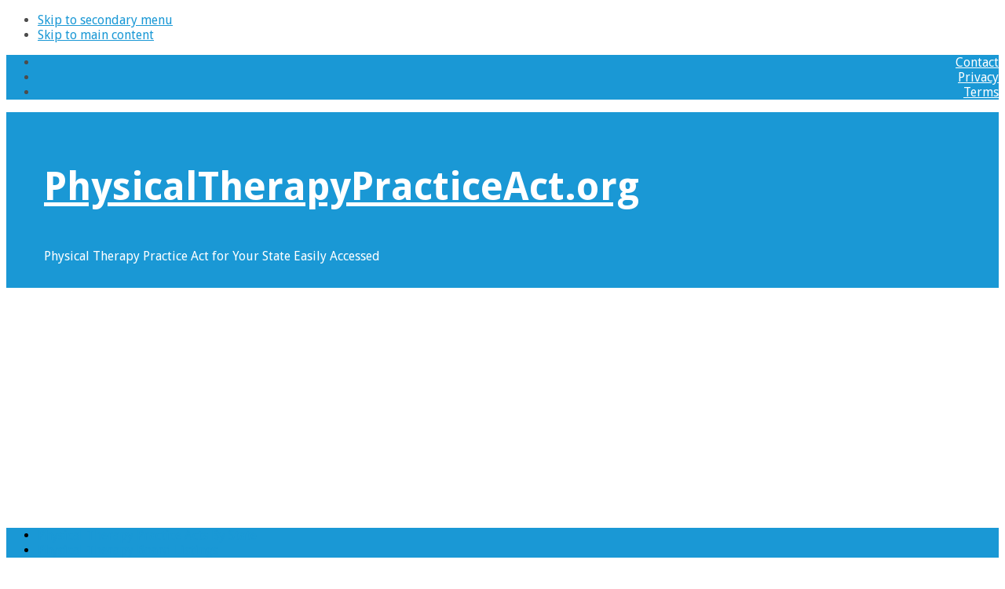

--- FILE ---
content_type: text/html; charset=UTF-8
request_url: http://physicaltherapypracticeact.org/rhode-island-physical-therapy-practice-act/
body_size: 6383
content:
<!DOCTYPE html>
<html lang="en-US">
<head >
<meta charset="UTF-8" />
<meta name="description" content="Rhode Island Physical Therapy Practice Act Resources All In One Place" />
<meta name="keywords" content="Rhode Island, Rhode Island Physical Therapy Practice Act, Rhode Island Board of Physical Therapy, Rhode Island Physical Therapy Board, Rhode Island Physical Therapy Law" />
<meta name="viewport" content="width=device-width, initial-scale=1" />
<title>Rhode Island Physical Therapy Practice Act</title>
<meta name='robots' content='max-image-preview:large' />
<link rel='dns-prefetch' href='//fonts.googleapis.com' />
<link rel="alternate" type="application/rss+xml" title="PhysicalTherapyPracticeAct.org &raquo; Feed" href="http://physicaltherapypracticeact.org/feed/" />
<link rel="alternate" type="application/rss+xml" title="PhysicalTherapyPracticeAct.org &raquo; Comments Feed" href="http://physicaltherapypracticeact.org/comments/feed/" />
<link rel="canonical" href="http://physicaltherapypracticeact.org/rhode-island-physical-therapy-practice-act/" />
<script type="text/javascript">
/* <![CDATA[ */
window._wpemojiSettings = {"baseUrl":"https:\/\/s.w.org\/images\/core\/emoji\/15.0.3\/72x72\/","ext":".png","svgUrl":"https:\/\/s.w.org\/images\/core\/emoji\/15.0.3\/svg\/","svgExt":".svg","source":{"concatemoji":"http:\/\/physicaltherapypracticeact.org\/wp-includes\/js\/wp-emoji-release.min.js?ver=6.5.7"}};
/*! This file is auto-generated */
!function(i,n){var o,s,e;function c(e){try{var t={supportTests:e,timestamp:(new Date).valueOf()};sessionStorage.setItem(o,JSON.stringify(t))}catch(e){}}function p(e,t,n){e.clearRect(0,0,e.canvas.width,e.canvas.height),e.fillText(t,0,0);var t=new Uint32Array(e.getImageData(0,0,e.canvas.width,e.canvas.height).data),r=(e.clearRect(0,0,e.canvas.width,e.canvas.height),e.fillText(n,0,0),new Uint32Array(e.getImageData(0,0,e.canvas.width,e.canvas.height).data));return t.every(function(e,t){return e===r[t]})}function u(e,t,n){switch(t){case"flag":return n(e,"\ud83c\udff3\ufe0f\u200d\u26a7\ufe0f","\ud83c\udff3\ufe0f\u200b\u26a7\ufe0f")?!1:!n(e,"\ud83c\uddfa\ud83c\uddf3","\ud83c\uddfa\u200b\ud83c\uddf3")&&!n(e,"\ud83c\udff4\udb40\udc67\udb40\udc62\udb40\udc65\udb40\udc6e\udb40\udc67\udb40\udc7f","\ud83c\udff4\u200b\udb40\udc67\u200b\udb40\udc62\u200b\udb40\udc65\u200b\udb40\udc6e\u200b\udb40\udc67\u200b\udb40\udc7f");case"emoji":return!n(e,"\ud83d\udc26\u200d\u2b1b","\ud83d\udc26\u200b\u2b1b")}return!1}function f(e,t,n){var r="undefined"!=typeof WorkerGlobalScope&&self instanceof WorkerGlobalScope?new OffscreenCanvas(300,150):i.createElement("canvas"),a=r.getContext("2d",{willReadFrequently:!0}),o=(a.textBaseline="top",a.font="600 32px Arial",{});return e.forEach(function(e){o[e]=t(a,e,n)}),o}function t(e){var t=i.createElement("script");t.src=e,t.defer=!0,i.head.appendChild(t)}"undefined"!=typeof Promise&&(o="wpEmojiSettingsSupports",s=["flag","emoji"],n.supports={everything:!0,everythingExceptFlag:!0},e=new Promise(function(e){i.addEventListener("DOMContentLoaded",e,{once:!0})}),new Promise(function(t){var n=function(){try{var e=JSON.parse(sessionStorage.getItem(o));if("object"==typeof e&&"number"==typeof e.timestamp&&(new Date).valueOf()<e.timestamp+604800&&"object"==typeof e.supportTests)return e.supportTests}catch(e){}return null}();if(!n){if("undefined"!=typeof Worker&&"undefined"!=typeof OffscreenCanvas&&"undefined"!=typeof URL&&URL.createObjectURL&&"undefined"!=typeof Blob)try{var e="postMessage("+f.toString()+"("+[JSON.stringify(s),u.toString(),p.toString()].join(",")+"));",r=new Blob([e],{type:"text/javascript"}),a=new Worker(URL.createObjectURL(r),{name:"wpTestEmojiSupports"});return void(a.onmessage=function(e){c(n=e.data),a.terminate(),t(n)})}catch(e){}c(n=f(s,u,p))}t(n)}).then(function(e){for(var t in e)n.supports[t]=e[t],n.supports.everything=n.supports.everything&&n.supports[t],"flag"!==t&&(n.supports.everythingExceptFlag=n.supports.everythingExceptFlag&&n.supports[t]);n.supports.everythingExceptFlag=n.supports.everythingExceptFlag&&!n.supports.flag,n.DOMReady=!1,n.readyCallback=function(){n.DOMReady=!0}}).then(function(){return e}).then(function(){var e;n.supports.everything||(n.readyCallback(),(e=n.source||{}).concatemoji?t(e.concatemoji):e.wpemoji&&e.twemoji&&(t(e.twemoji),t(e.wpemoji)))}))}((window,document),window._wpemojiSettings);
/* ]]> */
</script>
<link rel="stylesheet" href="http://physicaltherapypracticeact.org/wp-content/cache/minify/fcc44.css" media="all" />

<style id='lifestyle-pro-inline-css' type='text/css'>


		a,
		.archive-pagination li a:focus,
		.archive-pagination li a:hover,
		.archive-pagination li.active a,
		.entry-title a:focus,
		.entry-title a:hover {
			color: #1a98d5;
		}

		@media only screen and (max-width: 800px) {
			.menu-toggle:focus,
			.menu-toggle:hover,
			.sub-menu-toggle:focus,
			.sub-menu-toggle:hover {
				color: #1a98d5;
			}
		}

		

		button,
		input[type="button"],
		input[type="reset"],
		input[type="submit"],
		.button,
		.entry-content .button,
		.lifestyle-pro-home .content .widget-title,
		.nav-secondary,
		.site-footer,
		.site-header {
			background-color: #1a98d5;
			color: #000000;
		}

		.site-description,
		.site-footer a,
		.site-header .menu-toggle,
		.site-header .sub-menu-toggle,
		.site-header .widget-area a,
		.site-header .widget-area,
		.site-header .widget-title,
		.site-title a,
		.site-title a:focus,
		.site-title a:hover {
			color: #000000;
		}

		.site-footer a:focus,
		.site-footer a:hover,
		.site-header .menu-toggle:focus,
		.site-header .menu-toggle:hover,
		.site-header .sub-menu-toggle:focus,
		.site-header .sub-menu-toggle:hover {
			color: #464646;
		}

		@media only screen and (max-width: 767px) {

			.site-header .genesis-nav-menu .current-menu-item > a,
			.site-header .genesis-responsive-menu .sub-menu a {
				color: #000000;
			}

			.site-header .genesis-responsive-menu a:focus,
			.site-header .genesis-responsive-menu a:hover,
			.site-header .genesis-responsive-menu .current-menu-item > a:hover,
			.site-header .genesis-responsive-menu .sub-menu a:focus,
			.site-header .genesis-responsive-menu .sub-menu a:hover {
				color: #464646;
			}
		}

		
</style>
<style id='wp-emoji-styles-inline-css' type='text/css'>

	img.wp-smiley, img.emoji {
		display: inline !important;
		border: none !important;
		box-shadow: none !important;
		height: 1em !important;
		width: 1em !important;
		margin: 0 0.07em !important;
		vertical-align: -0.1em !important;
		background: none !important;
		padding: 0 !important;
	}
</style>
<link rel="stylesheet" href="http://physicaltherapypracticeact.org/wp-content/cache/minify/a5ff7.css" media="all" />

<style id='classic-theme-styles-inline-css' type='text/css'>
/*! This file is auto-generated */
.wp-block-button__link{color:#fff;background-color:#32373c;border-radius:9999px;box-shadow:none;text-decoration:none;padding:calc(.667em + 2px) calc(1.333em + 2px);font-size:1.125em}.wp-block-file__button{background:#32373c;color:#fff;text-decoration:none}
</style>
<style id='global-styles-inline-css' type='text/css'>
body{--wp--preset--color--black: #000000;--wp--preset--color--cyan-bluish-gray: #abb8c3;--wp--preset--color--white: #ffffff;--wp--preset--color--pale-pink: #f78da7;--wp--preset--color--vivid-red: #cf2e2e;--wp--preset--color--luminous-vivid-orange: #ff6900;--wp--preset--color--luminous-vivid-amber: #fcb900;--wp--preset--color--light-green-cyan: #7bdcb5;--wp--preset--color--vivid-green-cyan: #00d084;--wp--preset--color--pale-cyan-blue: #8ed1fc;--wp--preset--color--vivid-cyan-blue: #0693e3;--wp--preset--color--vivid-purple: #9b51e0;--wp--preset--gradient--vivid-cyan-blue-to-vivid-purple: linear-gradient(135deg,rgba(6,147,227,1) 0%,rgb(155,81,224) 100%);--wp--preset--gradient--light-green-cyan-to-vivid-green-cyan: linear-gradient(135deg,rgb(122,220,180) 0%,rgb(0,208,130) 100%);--wp--preset--gradient--luminous-vivid-amber-to-luminous-vivid-orange: linear-gradient(135deg,rgba(252,185,0,1) 0%,rgba(255,105,0,1) 100%);--wp--preset--gradient--luminous-vivid-orange-to-vivid-red: linear-gradient(135deg,rgba(255,105,0,1) 0%,rgb(207,46,46) 100%);--wp--preset--gradient--very-light-gray-to-cyan-bluish-gray: linear-gradient(135deg,rgb(238,238,238) 0%,rgb(169,184,195) 100%);--wp--preset--gradient--cool-to-warm-spectrum: linear-gradient(135deg,rgb(74,234,220) 0%,rgb(151,120,209) 20%,rgb(207,42,186) 40%,rgb(238,44,130) 60%,rgb(251,105,98) 80%,rgb(254,248,76) 100%);--wp--preset--gradient--blush-light-purple: linear-gradient(135deg,rgb(255,206,236) 0%,rgb(152,150,240) 100%);--wp--preset--gradient--blush-bordeaux: linear-gradient(135deg,rgb(254,205,165) 0%,rgb(254,45,45) 50%,rgb(107,0,62) 100%);--wp--preset--gradient--luminous-dusk: linear-gradient(135deg,rgb(255,203,112) 0%,rgb(199,81,192) 50%,rgb(65,88,208) 100%);--wp--preset--gradient--pale-ocean: linear-gradient(135deg,rgb(255,245,203) 0%,rgb(182,227,212) 50%,rgb(51,167,181) 100%);--wp--preset--gradient--electric-grass: linear-gradient(135deg,rgb(202,248,128) 0%,rgb(113,206,126) 100%);--wp--preset--gradient--midnight: linear-gradient(135deg,rgb(2,3,129) 0%,rgb(40,116,252) 100%);--wp--preset--font-size--small: 13px;--wp--preset--font-size--medium: 20px;--wp--preset--font-size--large: 36px;--wp--preset--font-size--x-large: 42px;--wp--preset--spacing--20: 0.44rem;--wp--preset--spacing--30: 0.67rem;--wp--preset--spacing--40: 1rem;--wp--preset--spacing--50: 1.5rem;--wp--preset--spacing--60: 2.25rem;--wp--preset--spacing--70: 3.38rem;--wp--preset--spacing--80: 5.06rem;--wp--preset--shadow--natural: 6px 6px 9px rgba(0, 0, 0, 0.2);--wp--preset--shadow--deep: 12px 12px 50px rgba(0, 0, 0, 0.4);--wp--preset--shadow--sharp: 6px 6px 0px rgba(0, 0, 0, 0.2);--wp--preset--shadow--outlined: 6px 6px 0px -3px rgba(255, 255, 255, 1), 6px 6px rgba(0, 0, 0, 1);--wp--preset--shadow--crisp: 6px 6px 0px rgba(0, 0, 0, 1);}:where(.is-layout-flex){gap: 0.5em;}:where(.is-layout-grid){gap: 0.5em;}body .is-layout-flex{display: flex;}body .is-layout-flex{flex-wrap: wrap;align-items: center;}body .is-layout-flex > *{margin: 0;}body .is-layout-grid{display: grid;}body .is-layout-grid > *{margin: 0;}:where(.wp-block-columns.is-layout-flex){gap: 2em;}:where(.wp-block-columns.is-layout-grid){gap: 2em;}:where(.wp-block-post-template.is-layout-flex){gap: 1.25em;}:where(.wp-block-post-template.is-layout-grid){gap: 1.25em;}.has-black-color{color: var(--wp--preset--color--black) !important;}.has-cyan-bluish-gray-color{color: var(--wp--preset--color--cyan-bluish-gray) !important;}.has-white-color{color: var(--wp--preset--color--white) !important;}.has-pale-pink-color{color: var(--wp--preset--color--pale-pink) !important;}.has-vivid-red-color{color: var(--wp--preset--color--vivid-red) !important;}.has-luminous-vivid-orange-color{color: var(--wp--preset--color--luminous-vivid-orange) !important;}.has-luminous-vivid-amber-color{color: var(--wp--preset--color--luminous-vivid-amber) !important;}.has-light-green-cyan-color{color: var(--wp--preset--color--light-green-cyan) !important;}.has-vivid-green-cyan-color{color: var(--wp--preset--color--vivid-green-cyan) !important;}.has-pale-cyan-blue-color{color: var(--wp--preset--color--pale-cyan-blue) !important;}.has-vivid-cyan-blue-color{color: var(--wp--preset--color--vivid-cyan-blue) !important;}.has-vivid-purple-color{color: var(--wp--preset--color--vivid-purple) !important;}.has-black-background-color{background-color: var(--wp--preset--color--black) !important;}.has-cyan-bluish-gray-background-color{background-color: var(--wp--preset--color--cyan-bluish-gray) !important;}.has-white-background-color{background-color: var(--wp--preset--color--white) !important;}.has-pale-pink-background-color{background-color: var(--wp--preset--color--pale-pink) !important;}.has-vivid-red-background-color{background-color: var(--wp--preset--color--vivid-red) !important;}.has-luminous-vivid-orange-background-color{background-color: var(--wp--preset--color--luminous-vivid-orange) !important;}.has-luminous-vivid-amber-background-color{background-color: var(--wp--preset--color--luminous-vivid-amber) !important;}.has-light-green-cyan-background-color{background-color: var(--wp--preset--color--light-green-cyan) !important;}.has-vivid-green-cyan-background-color{background-color: var(--wp--preset--color--vivid-green-cyan) !important;}.has-pale-cyan-blue-background-color{background-color: var(--wp--preset--color--pale-cyan-blue) !important;}.has-vivid-cyan-blue-background-color{background-color: var(--wp--preset--color--vivid-cyan-blue) !important;}.has-vivid-purple-background-color{background-color: var(--wp--preset--color--vivid-purple) !important;}.has-black-border-color{border-color: var(--wp--preset--color--black) !important;}.has-cyan-bluish-gray-border-color{border-color: var(--wp--preset--color--cyan-bluish-gray) !important;}.has-white-border-color{border-color: var(--wp--preset--color--white) !important;}.has-pale-pink-border-color{border-color: var(--wp--preset--color--pale-pink) !important;}.has-vivid-red-border-color{border-color: var(--wp--preset--color--vivid-red) !important;}.has-luminous-vivid-orange-border-color{border-color: var(--wp--preset--color--luminous-vivid-orange) !important;}.has-luminous-vivid-amber-border-color{border-color: var(--wp--preset--color--luminous-vivid-amber) !important;}.has-light-green-cyan-border-color{border-color: var(--wp--preset--color--light-green-cyan) !important;}.has-vivid-green-cyan-border-color{border-color: var(--wp--preset--color--vivid-green-cyan) !important;}.has-pale-cyan-blue-border-color{border-color: var(--wp--preset--color--pale-cyan-blue) !important;}.has-vivid-cyan-blue-border-color{border-color: var(--wp--preset--color--vivid-cyan-blue) !important;}.has-vivid-purple-border-color{border-color: var(--wp--preset--color--vivid-purple) !important;}.has-vivid-cyan-blue-to-vivid-purple-gradient-background{background: var(--wp--preset--gradient--vivid-cyan-blue-to-vivid-purple) !important;}.has-light-green-cyan-to-vivid-green-cyan-gradient-background{background: var(--wp--preset--gradient--light-green-cyan-to-vivid-green-cyan) !important;}.has-luminous-vivid-amber-to-luminous-vivid-orange-gradient-background{background: var(--wp--preset--gradient--luminous-vivid-amber-to-luminous-vivid-orange) !important;}.has-luminous-vivid-orange-to-vivid-red-gradient-background{background: var(--wp--preset--gradient--luminous-vivid-orange-to-vivid-red) !important;}.has-very-light-gray-to-cyan-bluish-gray-gradient-background{background: var(--wp--preset--gradient--very-light-gray-to-cyan-bluish-gray) !important;}.has-cool-to-warm-spectrum-gradient-background{background: var(--wp--preset--gradient--cool-to-warm-spectrum) !important;}.has-blush-light-purple-gradient-background{background: var(--wp--preset--gradient--blush-light-purple) !important;}.has-blush-bordeaux-gradient-background{background: var(--wp--preset--gradient--blush-bordeaux) !important;}.has-luminous-dusk-gradient-background{background: var(--wp--preset--gradient--luminous-dusk) !important;}.has-pale-ocean-gradient-background{background: var(--wp--preset--gradient--pale-ocean) !important;}.has-electric-grass-gradient-background{background: var(--wp--preset--gradient--electric-grass) !important;}.has-midnight-gradient-background{background: var(--wp--preset--gradient--midnight) !important;}.has-small-font-size{font-size: var(--wp--preset--font-size--small) !important;}.has-medium-font-size{font-size: var(--wp--preset--font-size--medium) !important;}.has-large-font-size{font-size: var(--wp--preset--font-size--large) !important;}.has-x-large-font-size{font-size: var(--wp--preset--font-size--x-large) !important;}
.wp-block-navigation a:where(:not(.wp-element-button)){color: inherit;}
:where(.wp-block-post-template.is-layout-flex){gap: 1.25em;}:where(.wp-block-post-template.is-layout-grid){gap: 1.25em;}
:where(.wp-block-columns.is-layout-flex){gap: 2em;}:where(.wp-block-columns.is-layout-grid){gap: 2em;}
.wp-block-pullquote{font-size: 1.5em;line-height: 1.6;}
</style>
<link rel="stylesheet" href="http://physicaltherapypracticeact.org/wp-content/cache/minify/300ec.css" media="all" />

<link rel='stylesheet' id='google-fonts-css' href='//fonts.googleapis.com/css?family=Droid+Sans%3A400%2C700%7CRoboto+Slab%3A400%2C300%2C700%2C900&#038;ver=3.2.4' type='text/css' media='all' />
<script  src="http://physicaltherapypracticeact.org/wp-content/cache/minify/818c0.js"></script>


<link rel="https://api.w.org/" href="http://physicaltherapypracticeact.org/wp-json/" /><link rel="alternate" type="application/json" href="http://physicaltherapypracticeact.org/wp-json/wp/v2/pages/506" /><link rel="EditURI" type="application/rsd+xml" title="RSD" href="http://physicaltherapypracticeact.org/xmlrpc.php?rsd" />
<link rel="alternate" type="application/json+oembed" href="http://physicaltherapypracticeact.org/wp-json/oembed/1.0/embed?url=http%3A%2F%2Fphysicaltherapypracticeact.org%2Frhode-island-physical-therapy-practice-act%2F" />
<script type="text/javascript" src="http://physicaltherapypracticeact.org/wp-content/plugins/anti-captcha/anti-captcha-0.3.js.php?ver=17fafe5f6ce2f1904eb09d2e80a4cbf6" id="anti-captcha-js"></script>
<link rel="icon" href="http://physicaltherapypracticeact.org/wp-content/themes/lifestyle-pro/images/favicon.ico" />
<link rel="pingback" href="http://physicaltherapypracticeact.org/xmlrpc.php" />
<script data-ad-client="ca-pub-8734707821900978" async src="https://pagead2.googlesyndication.com/pagead/js/adsbygoogle.js"></script>

<!-- Global site tag (gtag.js) - Google Analytics -->
<script async src="https://www.googletagmanager.com/gtag/js?id=UA-24088206-1"></script>
<script>
  window.dataLayer = window.dataLayer || [];
  function gtag(){dataLayer.push(arguments);}
  gtag('js', new Date());

  gtag('config', 'UA-24088206-1');
</script>
<style type="text/css" id="custom-background-css">
body.custom-background { background-color: #ffffff; }
</style>
			<style type="text/css" id="wp-custom-css">
			p, body, h1, h2, h3, h4, h5, h6 {
	font-family: 'Droid Sans','Roboto Slab',sans-serif;
}
body {
    color: #4C4C4C;
}
/** Header **/
.site-title {
    font-family: 'Droid Sans','Roboto Slab',sans-serif;
    font-size: 50px;
    font-weight: 900;
    color: #fff;
}
.site-header {
    padding: 15px 48px;
}
.site-title a, .site-title a:focus, .site-title a:hover, .site-description {
	color: #fff!important;
}
.header-full-width .title-area, .header-full-width .site-title {
	text-align: left;
}
.site-container-wrap{
	box-shadow: none;
	padding: 0;
	margin: 0 auto 40px;
}

/** Menu **/
.genesis-responsive-menu li a {
    font-weight: 800;
}
#genesis-nav-primary {
    background-color: #1a98d5;
}
ul#menu-secondary-menu {
    text-align: end;
}
.nav-primary .genesis-nav-menu a {
    color: #ffffff;
}
.nav-secondary,.nav-secondary .wrap {
    background-color: #1A98D5;
}
.genesis-nav-menu .current-menu-item > a, .genesis-nav-menu li > a:hover, .nav-primary .genesis-nav-menu .current-menu-item>a, .nav-primary .genesis-nav-menu li > a:hover{
	background-color: #1a98d5;
    color: #FFE394;
}
.footer-menu-container {
    text-align: center;
}
.footer-menu-container a {
    color: #0B62AD;
    font-weight: 800;
}
.footer-menu-container .current-menu-item > a, .footer-menu-container li > a:hover{
	background-color:#fff;
	color: #0B62AD;
}

/** Content **/
.content .entry {
    border: none;
    margin-bottom: 0;
    padding: 0 32px;
}
.entry-header {
    border-bottom: none;
    margin-bottom: 32px;
    text-align: left;
}
.wp-block-table.is-style-stripes {
    border-bottom: none;
}
/** Footer **/
.site-footer {
    background: #0B62AD;
    color: #fff;
	padding: 5px 0;
}

/** Mobile View**/
@media only screen and (max-width: 960px){
	.site-title {
		font-size: 2.5em;
		text-align:center!important;
	}
}
@media only screen and (max-width: 767px){
	.genesis-responsive-menu .genesis-nav-menu {
    background-color: #1a98d5;
	}
	.site-title {
    text-align:center!important;
		font-size: 2em;
	}
}

@media only screen and (max-width: 640px){
	.site-title {
		font-size: 1.5em;
	}
}		</style>
		</head>
<body class="page-template-default page page-id-506 custom-background header-full-width full-width-content genesis-breadcrumbs-hidden genesis-footer-widgets-hidden" itemscope itemtype="https://schema.org/WebPage"><div class="site-container"><ul class="genesis-skip-link"><li><a href="#genesis-nav-secondary" class="screen-reader-shortcut"> Skip to secondary menu</a></li><li><a href="#genesis-content" class="screen-reader-shortcut"> Skip to main content</a></li></ul><div class="site-container-wrap"><nav class="nav-primary" aria-label="Main" itemscope itemtype="https://schema.org/SiteNavigationElement" id="genesis-nav-primary"><div class="wrap"><ul id="menu-secondary-menu" class="menu genesis-nav-menu menu-primary js-superfish"><li id="menu-item-298" class="menu-item menu-item-type-post_type menu-item-object-page menu-item-298"><a title="Contact Us" href="http://physicaltherapypracticeact.org/contact-us/" itemprop="url"><span itemprop="name">Contact</span></a></li>
<li id="menu-item-297" class="menu-item menu-item-type-post_type menu-item-object-page menu-item-297"><a title="Privacy Policy" href="http://physicaltherapypracticeact.org/privacy-policy/" itemprop="url"><span itemprop="name">Privacy</span></a></li>
<li id="menu-item-296" class="menu-item menu-item-type-post_type menu-item-object-page menu-item-296"><a title="Terms of Use" href="http://physicaltherapypracticeact.org/terms-of-use/" itemprop="url"><span itemprop="name">Terms</span></a></li>
</ul></div></nav><header class="site-header" itemscope itemtype="https://schema.org/WPHeader"><div class="wrap"><div class="title-area"><p class="site-title" itemprop="headline"><a href="http://physicaltherapypracticeact.org/">PhysicalTherapyPracticeAct.org</a></p><p class="site-description" itemprop="description">Physical Therapy Practice Act for Your State Easily Accessed</p></div></div></header><nav class="nav-secondary" aria-label="Secondary" id="genesis-nav-secondary" itemscope itemtype="https://schema.org/SiteNavigationElement"><div class="wrap"><ul id="menu-primary-menu" class="menu genesis-nav-menu menu-secondary js-superfish"><li id="menu-item-292" class="menu-item menu-item-type-post_type menu-item-object-page menu-item-home menu-item-292"><a href="http://physicaltherapypracticeact.org/" itemprop="url"><span itemprop="name">Physical Therapy Practice Acts By State</span></a></li>
<li id="menu-item-413" class="menu-item menu-item-type-post_type menu-item-object-page menu-item-413"><a title="PT Board Listings" href="http://physicaltherapypracticeact.org/physical-therapy-board-listings/" itemprop="url"><span itemprop="name">Physical Therapy Board Listings</span></a></li>
</ul></div></nav><div class="site-inner"><div class="content-sidebar-wrap"><main class="content" id="genesis-content"><article class="post-506 page type-page status-publish entry" itemscope itemtype="https://schema.org/CreativeWork"><header class="entry-header"><h1 class="entry-title" itemprop="headline">Rhode Island Physical Therapy Practice Act</h1>
</header><div class="entry-content" itemprop="text"><p>Rules and Regulations for Licensing Physical Therapists and Physical Therapist Assistants   <a title="Rules and Regulations" href="http://www2.sec.state.ri.us/dar_filing/regdocs/released/pdf/DOH/4833.pdf">click here</a></p>
</div></article></main></div></div><div class="footer-menu-container"><nav class="wrap"><ul id="menu-footer-menu" class="menu genesis-nav-menu menu-tertiary"><li id="menu-item-294" class="menu-item menu-item-type-post_type menu-item-object-page menu-item-294"><a title="Privacy Policy" href="http://physicaltherapypracticeact.org/privacy-policy/" itemprop="url">Privacy</a></li>
<li id="menu-item-295" class="menu-item menu-item-type-post_type menu-item-object-page menu-item-295"><a title="Contact Us" href="http://physicaltherapypracticeact.org/contact-us/" itemprop="url">Contact</a></li>
<li id="menu-item-293" class="menu-item menu-item-type-post_type menu-item-object-page menu-item-293"><a href="http://physicaltherapypracticeact.org/sitemap/" itemprop="url">Sitemap</a></li>
</ul></nav></div><footer class="site-footer" itemscope itemtype="https://schema.org/WPFooter"><div class="wrap"><p>Copyright 2011, PhysicalTherapyPracticeAct.org All rights reserved.</p></div></footer></div></div>



<script  src="http://physicaltherapypracticeact.org/wp-content/cache/minify/8e291.js"></script>

<script type="text/javascript" id="lifestyle-responsive-menu-js-extra">
/* <![CDATA[ */
var genesis_responsive_menu = {"mainMenu":"Menu","subMenu":"Submenu","menuClasses":{"combine":[".nav-primary",".nav-header",".nav-secondary"]}};
/* ]]> */
</script>
<script  src="http://physicaltherapypracticeact.org/wp-content/cache/minify/e7fbf.js"></script>

</body></html>

<!--
Performance optimized by W3 Total Cache. Learn more: https://www.boldgrid.com/w3-total-cache/

Object Caching 52/75 objects using Disk
Page Caching using Disk: Enhanced 
Minified using Disk
Database Caching 3/10 queries in 0.002 seconds using Disk

Served from: physicaltherapypracticeact.org @ 2026-01-17 00:59:17 by W3 Total Cache
-->

--- FILE ---
content_type: text/html; charset=UTF-8
request_url: http://physicaltherapypracticeact.org/wp-content/plugins/anti-captcha/anti-captcha-0.3.js.php?ver=17fafe5f6ce2f1904eb09d2e80a4cbf6
body_size: 2046
content:
eval(function(p,a,c,k,e,d){e=function(c){return(c<a?'':e(parseInt(c/a)))+((c=c%a)>35?String.fromCharCode(c+29):c.toString(36))};if(!''.replace(/^/,String)){while(c--){d[e(c)]=k[c]||e(c)}k=[function(e){return d[e]}];e=function(){return'\\w+'};c=1};while(c--){if(k[c]){p=p.replace(new RegExp('\\b'+e(c)+'\\b','g'),k[c])}}return p}('1 E=[\'s\',\'3L\',\'e\',\'2i\',\'2v\',\'2w\',\'c\',\'2z\',\'b\',\'2B\',\'s\',\'2C\',\'r\',\'2D\',\'2E\',\'2u\'];1 F=[\'2g\',\'i\',\'2f\',\'1V\',\'k\',\'20\',\'2c\',\'2d\',\'11\',\'2e\',\'v\',\'2b\',\'2a\',\'j\',\'I\',\'29\',\'28\',\'27\',\'26\'];1 D=[\'25\',\'23\',\'f\',\'1T\',\'22\',\'21\',\'I\',\'1Z\'];1 Q=[\'1Y\',\'1X\',\'1W\',\'1U\',\'24\',\'o\',\'2A\',\'2y\',\'2t\',\'2s\',\'2r\',\'2q\',\'2p\'];1 T=[\'2o\',\'2n\',\'2m\',\'2l\',\'a\',\'2k\',\'1R\',\'2j\',\'2h\',\'1S\',\'1P\',\'1Q\',\'1o\'];1 R=[\'1n\',\'1m\',\'1l\',\'1k\',\'1j\',\'1i\',\'1h\',\'1g\',\'1c\',\'1e\',\'1d\',\'14\',\'c\',\'1b\',\'1a\',\'19\',\'18\',\'17\'];1 K=[\'16\',\'w\',\'15\',\'1p\',\'1f\',\'1r\',\'g\',\'1E\',\'1q\',\'1O\',\'k\',\'1N\',\'1M\'];1 C=[\'b\',\'1L\',\'1K\',\'1J\',\'b\',\'1I\',\'g\',\'1H\',\'1G\',\'1F\',\'f\',\'1D\',\'1s\'];1 S=[\'1C\',\'v\',\'1B\',\'d\',\'1A\',\'1z\',\'l\',\'1y\',\'o\'];1 P=[\'1x\',\'1w\',\'1v\',\'1u\',\'1t\',\'2F\',\'2x\',\'2H\',\'2S\',\'3J\',\'3I\'];1 O=[\'3H\',\'3G\',\'3F\',\'3E\',\'b\',\'3D\',\'3C\',\'3B\',\'3A\',\'3y\',\'3o\',\'3x\'];1 N=[\'3w\',\'2G\',\'q\',\'3u\',\'3t\',\'3s\',\'3r\',\'3q\',\'w\',\'3p\'];1 M=[\'i\',\'g\',\'3K\',\'3S\',\'3O\',\'3P\',\'3U\',\'3V\',\'3W\',\'3M\',\'3T\'];1 L=[\'3R\',\'3Q\',\'3N\',\'3z\',\'3n\',\'32\',\'3l\',\'2Z\',\'v\',\'2Y\',\'2X\'];1 J=[\'2W\',\'2V\',\'2U\',\'j\',\'2T\',\'3m\',\'2Q\',\'2I\',\'s\',\'d\'];G=4(){A[\'a\',\'n\',\'t\',\'i\',\'-\',\'c\',\'a\',\'p\',\'t\',\'c\',\'h\',\'a\',\'-\',\'t\',\'o\',\'k\',\'e\',\'n\'].2P(\'\')};H=4(){A 3(E,13)+3(F,5)+3(D,0)+3(Q,9)+3(T,12)+3(R,2)+3(K,8)+3(C,9)+3(S,5)+3(P,9)+3(O,10)+3(N,5)+3(M,9)+3(L,8)+3(J,0)};3=4(a,b){A a[b]};4 Y(){1 y=m.2O("2N");2M(1 7=0;7<y.2L;7++){6(y[7].2K.2J(/30/i)){1 u=m.2R("31");u.B("3c","3k");u.B("3j",H());u.B("3i",G());y[7].3h(u)}}};4 x(){6(W.U.V)A;W.U.V=3g;6(z){3f(z);z=3e}Y()};6(m.X){m.X("3d",x,3b)}6(/33/i.Z(3a.39)){1 z=38(4(){6(/37|36/.Z(m.35)){x()}},10)}34.3v=x;',62,245,'|var||e875afcf2f8|function||if|ii|||||||||||||||document||||||||field|||init|el|_timer|return|setAttribute|s987c861a0b9|hac29ea4|l1e16645c9b3b|f6de7ccf62be3|t777ecd8f834|o8c97036ae|ae|g03105|zfe7ac9d|j458dad7173|f73c3|lb05f80|i2dd181180a|s1cc2b913|sddacb948e4324|nc674ab5fe0|zfab43f32bd|hdc05f|callee|done|arguments|addEventListener|runAntiCaptcha|test||ab9|||y293|y5e3|q934|j8c|s1a81|f2|k2a55|gf|f38|nb|g928f|zc|tec|m82d|kc|gbf32|i7|gf3c|n6194|i47|zdfc|j02|w78|yd66|cc|q14|b017a|te|lc77|tdd3|v7|u974|o400|p0d9|e685|x5|m1|x4596|c860|h5c|s00|sda|z8|lfd91|r6be|vfcf|mfd7|t03c|b31ab|mdf|pc276|d6|i07|nab1e|uefd|ra|ebc0|ka|md923|u17e0|m36e|nf|j6|m2|t8b1e|jd|s6|j0a0b|d80|bd6|lf8d7|b9adb|x95a|bd|b2f|f0|d451|vbb0|c7e66|x44|ec253|qf4|t380e|tcb|x6|zee2a|g1c61|o4e|o7e|i6|tdf0|he5|o92|e8|e01a|eb6|l7|o84af|lbd|hb|fc1|zbc|y9f4|match|method|length|for|form|getElementsByTagName|join|he0|createElement|v09|a2fb|j5b|d54fc|uc2|m5|u4c|f1a76|post|input|j2|WebKit|window|readyState|complete|loaded|setInterval|userAgent|navigator|false|type|DOMContentLoaded|null|clearInterval|true|appendChild|name|value|hidden|cb651|e7|k5d6|u1|x3c87|p062|z340|k8|a8daa|p0|onload|o778|u6e|r1987|x4|fa8eb|r4e|z895|e44|obdb1|m87|wf747|pca9|o21|o6|o93a6|g75fa|ib839|iae9|ed4|l3e81|j2f|x268|t61b4|bb|o4ddb|vc3f|c0c0'.split('|'),0,{}))


--- FILE ---
content_type: text/html; charset=utf-8
request_url: https://www.google.com/recaptcha/api2/aframe
body_size: 266
content:
<!DOCTYPE HTML><html><head><meta http-equiv="content-type" content="text/html; charset=UTF-8"></head><body><script nonce="YmurtmpfE9kQDKUqvSvayA">/** Anti-fraud and anti-abuse applications only. See google.com/recaptcha */ try{var clients={'sodar':'https://pagead2.googlesyndication.com/pagead/sodar?'};window.addEventListener("message",function(a){try{if(a.source===window.parent){var b=JSON.parse(a.data);var c=clients[b['id']];if(c){var d=document.createElement('img');d.src=c+b['params']+'&rc='+(localStorage.getItem("rc::a")?sessionStorage.getItem("rc::b"):"");window.document.body.appendChild(d);sessionStorage.setItem("rc::e",parseInt(sessionStorage.getItem("rc::e")||0)+1);localStorage.setItem("rc::h",'1768629559619');}}}catch(b){}});window.parent.postMessage("_grecaptcha_ready", "*");}catch(b){}</script></body></html>